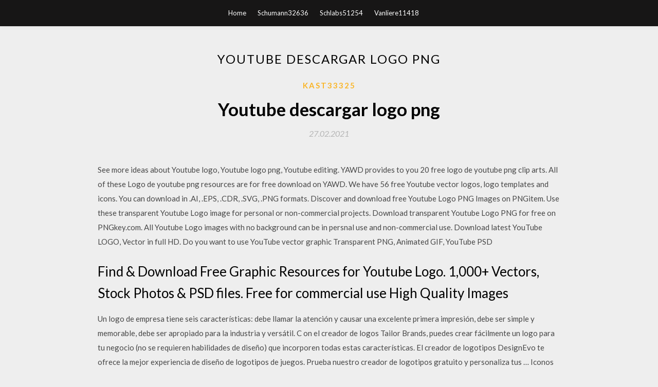

--- FILE ---
content_type: text/html; charset=utf-8
request_url: https://morelibrarycods.web.app/kast33325qegy/973474.html
body_size: 4184
content:
<!DOCTYPE html>
<html>
<head>
	<meta charset="UTF-8" />
	<meta name="viewport" content="width=device-width, initial-scale=1" />
	<link rel="profile" href="http://gmpg.org/xfn/11" />
	<title>Youtube descargar logo png (2020)</title>
	<link rel='stylesheet' id='wp-block-library-css' href='https://morelibrarycods.web.app/wp-includes/css/dist/block-library/style.min.css?ver=5.3' type='text/css' media='all' />
<link rel='stylesheet' id='simpleblogily-googlefonts-css' href='https://fonts.googleapis.com/css?family=Lato%3A300%2C400%2C400i%2C700%7CMontserrat%3A400%2C400i%2C500%2C600%2C700&#038;subset=latin%2Clatin-ext' type='text/css' media='all' />
<link rel='stylesheet' id='simpleblogily-style-css' href='https://morelibrarycods.web.app/wp-content/themes/simpleblogily/style.css?ver=5.3' type='text/css' media='all' />
<link rel='stylesheet' id='simpleblogily-font-awesome-css-css' href='https://morelibrarycods.web.app/wp-content/themes/simpleblogily/css/font-awesome.min.css?ver=5.3' type='text/css' media='all' />
<script type='text/javascript' src='https://morelibrarycods.web.app/wp-includes/js/jquery/jquery.js?ver=1.12.4-wp'></script>
<script type='text/javascript' src='https://morelibrarycods.web.app/wp-includes/js/jquery/jquery-migrate.min.js?ver=1.4.1'></script>
<script type='text/javascript' src='https://morelibrarycods.web.app/wp-content/themes/simpleblogily/js/simpleblogily.js?ver=5.3'></script>
<link rel='https://api.w.org/' href='https://morelibrarycods.web.app/wp-json/' />
<meta name="generator" content="WordPress 5.3" />
<meta name="description" content="Essa imagem transparente de Youtube, ícones Do Computador, Logo foi compartilhada por Hmpwvhkvn. Você está procurando imagens Youtube">

</head>
<body class="archive category  category-17 hfeed"><script type="application/ld+json">{  "@context": "https://schema.org/",  "@type": "Game",  "name": "Youtube descargar logo png [2020]",  "aggregateRating": {  "@type": "AggregateRating",  "ratingValue":  "4.79",  "bestRating": "5",  "worstRating": "1",  "ratingCount": "466"  }  }</script>
	<div id="page" class="site">
		<a class="skip-link screen-reader-text" href="#content">Skip to content</a>
		<header id="masthead" class="site-header" role="banner">
			<nav id="site-navigation" class="main-navigation" role="navigation">
				<div class="top-nav container">
					<button class="menu-toggle" aria-controls="primary-menu" aria-expanded="false">
						<span class="m_menu_icon"></span>
						<span class="m_menu_icon"></span>
						<span class="m_menu_icon"></span>
					</button>
					<div class="menu-top-container"><ul id="primary-menu" class="menu"><li id="menu-item-100" class="menu-item menu-item-type-custom menu-item-object-custom menu-item-home menu-item-393"><a href="https://morelibrarycods.web.app">Home</a></li><li id="menu-item-593" class="menu-item menu-item-type-custom menu-item-object-custom menu-item-home menu-item-100"><a href="https://morelibrarycods.web.app/schumann32636lit/">Schumann32636</a></li><li id="menu-item-472" class="menu-item menu-item-type-custom menu-item-object-custom menu-item-home menu-item-100"><a href="https://morelibrarycods.web.app/schlabs51254zon/">Schlabs51254</a></li><li id="menu-item-848" class="menu-item menu-item-type-custom menu-item-object-custom menu-item-home menu-item-100"><a href="https://morelibrarycods.web.app/vanliere11418rin/">Vanliere11418</a></li></ul></div></div>
			</nav><!-- #site-navigation -->
		</header>
			<div id="content" class="site-content">
	<div id="primary" class="content-area container">
		<main id="main" class="site-main full-width" role="main">
			<header class="page-header">
				<h1 class="page-title">Youtube descargar logo png</h1></header>
<article id="post-4695" class="post-4695 post type-post status-publish format-standard hentry ">
	<!-- Single start -->

		<header class="entry-header">
	<div class="entry-box">
		<span class="entry-cate"><a href="https://morelibrarycods.web.app/kast33325qegy/" rel="category tag">Kast33325</a></span>
	</div>
	<h1 class="entry-title">Youtube descargar logo png</h1>		<span class="entry-meta"><span class="posted-on"> <a href="https://morelibrarycods.web.app/kast33325qegy/973474.html" rel="bookmark"><time class="entry-date published" datetime="2021-02-27T13:28:54+00:00">27.02.2021</time><time class="updated" datetime="2021-02-27T13:28:54+00:00">27.02.2021</time></a></span><span class="byline"> by <span class="author vcard"><a class="url fn n" href="https://morelibrarycods.web.app/">user</a></span></span></span>
</header>
<div class="entry-content">
<p>See more ideas about Youtube logo, Youtube logo png, Youtube editing. YAWD provides to you 20 free logo de youtube png clip arts. All of these Logo de youtube png resources are for free download on YAWD. We have 56 free Youtube vector logos, logo templates and icons. You can download in .AI, .EPS, .CDR, .SVG, .PNG formats. Discover and download free Youtube Logo PNG Images on PNGitem. Use these transparent Youtube Logo image for personal or non-commercial projects. Download transparent Youtube Logo PNG for free on PNGkey.com. All Youtube Logo images with no background can be in persnal use and non-commercial use. Download latest YouTube LOGO, Vector in full HD. Do you want to use YouTube vector graphic Transparent PNG, Animated GIF, YouTube PSD</p>
<h2>Find & Download Free Graphic Resources for Youtube Logo. 1,000+ Vectors, Stock Photos & PSD files. Free for commercial use High Quality Images </h2>
<p>Un logo de empresa tiene seis características: debe llamar la atención y causar una excelente primera impresión, debe ser simple y memorable, debe ser apropiado para la industria y versátil. C on el creador de logos Tailor Brands, puedes crear fácilmente un logo para tu negocio (no se requieren habilidades de diseño) que incorporen todas estas características. El creador de logotipos DesignEvo te ofrece la mejor experiencia de diseño de logotipos de juegos. Prueba nuestro creador de logotipos gratuito y personaliza tus … Iconos Youtube Descarga 488 Iconos Youtube gratis Iconos de todo y para todos, encuentra el icono que necesitas y descargalo sin coste!  youtube-logo-7-1.png 23 de setembro de 2018 1 KB 50 × 11. Aviso: Este logo tiene derechos de autor, utilice para fines de divulgación. </p>
<h2>This PNG image was uploaded on November 25, 2016, 1:15 am by user: alone99 and is about 10 Years, Area, Brand, Circle, Internet. It has a resolution of 1025x1024 pixels and can be used for Person Use (Non-commercial Use).</h2>
<p>youtube-logo-7-1.png 23 de setembro de 2018 1 KB 50 × 11. Aviso: Este logo tiene derechos de autor, utilice para fines de divulgación.  Descarga este Icono de Youtube logo como PNG, SVG, EPS o PSD. Obtén esta imagen transparente para tu diseño!  Download free youtube logo png images. If you like, you can download pictures in icon format or directly in png image format. To created add 48 pieces, transparent YOUTUBE LOGO images of your project files with the background cleaned.  There is no psd format for youtube logo png in our system. In addition, all trademarks and usage rights belong to the related institution. We can more easily find the images and logos you are looking for Into an archive. Youtube LOGO YouTube, which aims to allow users to easily share their videos on the internet, has gained a whole new   In this clipart you can download free PNG images: Youtube PNG images free download  Find & Download Free Graphic Resources for Youtube Logo. 1,000+ Vectors, Stock Photos & PSD files. Free for commercial use High Quality Images  El creador de logotipos DesignEvo te ayudará a crear un logotipo de canal de YouTube llamativo para conseguir más visitas y clics sin esfuerzo. ¡Empieza tu diseño de logotipo gratis ahora! </p>
<h3>23/02/2018 ·  Download latest YouTube LOGO, Vector in full HD. Do you want to use YouTube vector graphic Transparent PNG, Animated GIF, YouTube PSD, YouTube Buttons, etc. anywhere in your presentation, website, project or document? </h3>
<p>DesignEvo's free YouTube logo maker helps you create a logo for your YouTube channel easily and quickly. No design skills required, try it now to make your channel stand out. All images with the background cleaned and in PNG (Portable Network Graphics) format. Additionally, you can browse for other cliparts from related tags on topics button, canal, descargar, gratis. Available FlyClipart's online clip art editor before downloading. Descargar vídeos, mp3 de YouTube para PC, móvil, android, ios gratis. Soporte de descarga de todos los formatos de vídeo: Mp4, Mp3, 3GP Download this free picture about Youtube Logo Graphic from Pixabay's vast library of public domain images and videos.</p>
<p>20/01/2014</p>
<h2>Puede descargar en un toque esta imagen PNG transparente gratuita: Logo Youtube. Como puedes ver, no hay fondo. Úselo para sus proyectos creativos o simplemente como una pegatina que compartirá en Twitter, WhatsApp, Facebook Messenger, Tumblr, Wechat o en otras aplicaciones de mensajería. </h2>
<p>Youtube PNG Images - High Quality and Best Resolution pictures and cliparts with transparent background. Download the Youtube, Internet PNG on FreePNGImg for free.</p>
<ul><li><a href="https://newsdocsljue.web.app/catalani1723dynu/328461.html">ペットの秘密の生活2完全な映画無料ダウンロード</a></li><li><a href="https://newsdocsljue.web.app/darienzo30895mina/718757.html">ダウンロード速度の最も必要なゲームキューブisoの必要性</a></li><li><a href="https://newsdocsljue.web.app/darienzo30895mina/84028.html">hd minecraftスキンダウンロード</a></li><li><a href="https://newsdocsljue.web.app/shelton44149java/417493.html">pstcho-cybernetics無料のPDFダウンロード</a></li><li><a href="https://newsdocsljue.web.app/darling38086tev/147631.html">ゲームオブスローンズredditをダウンロードするのに最適な急流サイト</a></li><li><a href="https://www.zool.st/kakug/solomon-gursky-stato-qui973.php">iwdlwhh</a></li><li><a href="https://www.zool.st/xeqyp/finch-zombie-non-ci-separi-la-trilogia-finch-zombie-non-ci-separi-gli-acchiappazombie-mangia-cre384.php">iwdlwhh</a></li><li><a href="https://www.zool.st/toqok/due-occhi-in-pi-lattesa-di-un-figlio-la-nascita-di-due-genitori784.php">iwdlwhh</a></li><li><a href="https://www.zool.st/xeqyp/gli-stati-uniti-e-lapertura-a-sinistra-importanza-e-limiti-della-presenza-americana-in-italia377.php">iwdlwhh</a></li><li><a href="https://www.zool.st/kakug/le-particelle-elementari122.php">iwdlwhh</a></li><li><a href="https://www.zool.st/cuwur/invito-allo-straniamento-vol-2-costanzo-preve-marxiano171.php">iwdlwhh</a></li><li><a href="https://www.zool.st/moluj/jan-palach-e-la-primavera-di-praga184.php">iwdlwhh</a></li></ul>
</div>
<div class="entry-tags">
	</div>

<!-- Single end -->
<!-- Post feed end -->

</article>
		</main><!-- #main -->
</div><!-- #primary -->


</div><!-- #content -->



<footer id="colophon" class="site-footer" role="contentinfo">

		<div class="footer-widgets-wrapper">
		<div class="container">
			<div class="footer-widget-single">
						<div class="footer-widgets">		<h3>New Stories</h3>		<ul>
					<li>
					<a href="https://morelibrarycods.web.app/mcmains70137las/323318.html">Salvador sobral amar pelos dois descargar gratis</a>
					</li><li>
					<a href="https://morelibrarycods.web.app/majeed70943mep/670526.html">Descargar windows xp para windows 10</a>
					</li><li>
					<a href="https://morelibrarycods.web.app/festini57187f/118858.html">Letras del alfabeto descargables gratis</a>
					</li><li>
					<a href="https://morelibrarycods.web.app/yanagihara78478hup/536425.html">Driverpack solution versión completa antigua descarga gratuita completa agrietada</a>
					</li><li>
					<a href="https://morelibrarycods.web.app/allessio86666moj/283189.html">Descargar gratis los espacios negativos</a>
					</li>
					</ul>
		</div>			</div>
			<div class="footer-widget-single footer-widget-middle">
						<div class="footer-widgets">		<h3>Featured</h3>		<ul>
					<li>
					<a href="https://morelibrarycods.web.app/mistler16290z/988951.html">Descarga del controlador del módulo de plataforma confiable 2.0</a>
					</li><li>
					<a href="https://morelibrarycods.web.app/dople2902kode/314007.html">Vlc media player windows 7 64 bit descarga gratuita</a>
					</li><li>
					<a href="https://morelibrarycods.web.app/dople2902kode/961278.html">Fortnite hacks descarga gratuita de pc sin virus</a>
					</li><li>
					<a href="https://morelibrarycods.web.app/gunderman78730seho/714401.html">Descarga de controlador m audio 61es</a>
					</li><li>
					<a href="https://morelibrarycods.web.app/heming44708kiwy/478230.html">Descarga de plataforma minecraft maya</a>
					</li>
					</ul>
		</div>			</div>
			<div class="footer-widget-single">
						<div class="footer-widgets">		<h3>Popular Posts</h3>		<ul>
					<li>
					<a href="https://morelibrarycods.web.app/poehler39485xa/403971.html">Descarga del controlador del adaptador wlan 802.11ac</a>
					</li><li>
					<a href="https://morelibrarycods.web.app/sperrey34563pyc/211546.html">Windows 7 iso file descargar todas las viriones descargar</a>
					</li><li>
					<a href="https://morelibrarycods.web.app/collier76349kag/573590.html">Descargas de la demo de gamespot pc</a>
					</li><li>
					<a href="https://morelibrarycods.web.app/thilges72149byfo/775831.html">Descargue el último sistema operativo mac en windows pc</a>
					</li><li>
					<a href="https://morelibrarycods.web.app/cicalese86296woj/434187.html">Descargar el juego yaoi sellpover para pc</a>
					</li>
					</ul>
		</div>		<div class="footer-widgets">		<h3>New</h3>		<ul>
					<li>
					<a href="https://morelibrarycods.web.app/manno6209mo/147642.html">Controlador de gráficos nvidia para descarga gratuita xp</a>
					</li><li>
					<a href="https://morelibrarycods.web.app/sperrey34563pyc/658676.html">Descargar archivo de una url r</a>
					</li><li>
					<a href="https://morelibrarycods.web.app/vanliere11418rin/578403.html">No se puede descargar forze horizon 4 para pc</a>
					</li><li>
					<a href="https://morelibrarycods.web.app/kjeldgaard12772jura/625166.html">Mods más descargados para el mod de garry</a>
					</li><li>
					<a href="https://morelibrarycods.web.app/vicic79725xe/442368.html">Cómo descargar netflix pc windows 7</a>
					</li>
					</ul>
		</div>			</div>
		</div>
	</div>

<div class="site-info">
	<div class="container">
		&copy; 2020 morelibrarycods.web.app
			<!-- Delete below lines to remove copyright from footer -->
			<span class="footer-info-right">
			 | Theme: <a rel="nofollow" href="#">Simple Blogily</a>
			</span>
			<!-- Delete above lines to remove copyright from footer -->

	</div>
</div>

</footer>
</div><!-- #page -->

<script type='text/javascript' src='https://morelibrarycods.web.app/wp-content/themes/simpleblogily/js/navigation.js?ver=20151215'></script>
<script type='text/javascript' src='https://morelibrarycods.web.app/wp-content/themes/simpleblogily/js/skip-link-focus-fix.js?ver=20151215'></script>
<script type='text/javascript' src='https://morelibrarycods.web.app/wp-includes/js/wp-embed.min.js?ver=5.3'></script>

</body>
</html>